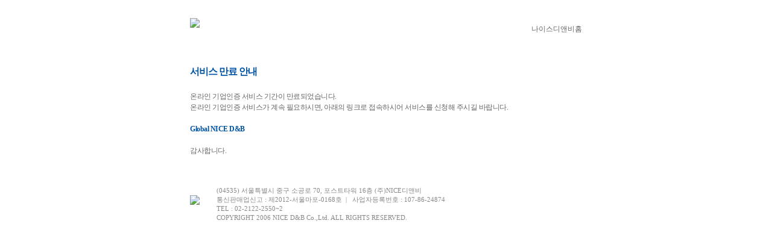

--- FILE ---
content_type: text/html;charset=EUC-KR
request_url: https://global.nicednb.com/odc_print_cak.do?reg_no=onnabcI23103914
body_size: 2843
content:
<!DOCTYPE html>
<html lang='ko'>
<head>
<title></title>
<meta http-equiv='Content-Type' content='text/html; charset=EUC-KR'>
<meta http-equiv='X-UA-Compatible' content='IE=edge'/>
<meta name='viewport' content='width=device-width, initial-scale=1'>

<style>
			html, body, div, table, img {margin: 0;	padding: 0;	border: 0; font-family:dotum;}
			table {border-collapse: collapse;border-spacing: 0;}
			a {text-decoration:none;}
			a:hover {text-decoration:underline;}
			.error-wrap {width:650px; margin:0 auto; padding:30px; border: 0;}
			.error-logo {float:left; width:100%; margin-bottom:50px;}
			.error-title {font-size:16px; font-weight:bold; color:#0054a5; line-height:24px; letter-spacing:-1px; margin-bottom:20px;}
			.error-content {font-size:12px; color:#666; letter-spacing:-0.5px; line-height:18px; margin-bottom:50px;}
			.dnb-link {color:#0054a5; font-weight:bold;}
			.error-footer {float:left; width:100%;}
			.error-footer .company-ci {float:left; margin-right:25px; height:50px; padding-top:15px;}
			.error-footer .company-info {float:left; width:450px; font-size:11px; color:#888; line-height:15px;}
			.error-footer span{padding:0px 3px; text-align:center;}
		</style>



<!--[if lt IE 9]>
<script src='/js/html5shiv.js'></script>
<script src='/js/respond.min.js'></script>
<![endif]-->
</head>
<body>

		<div class="error-wrap" style="background:url(http://www.nicednb.com/images/error/background-error.jpg) 60% 10px no-repeat;">	
			<div class="error-logo">
				<a href="http://www.nicednb.com/"><img src="http://www.nicednb.com/images/error/dnbci-241x38.png" border="0"  style="margin: 0; padding: 0;" /></a>
				<a href="http://www.nicednb.com/" style="float:right; font-size:12px; color:#666; margin-top:10px;">나이스디앤비홈</a>
			</div>	
			<div class="error-title">
				서비스 만료 안내
			</div>	
			<div class="error-content">
				온라인 기업인증 서비스 기간이 만료되었습니다.<br>
				온라인 기업인증 서비스가 계속 필요하시면, 아래의 링크로 접속하시어 서비스를 신청해 주시길 바랍니다.<br><br>
				<a href="https://global.nicednb.com/" class="dnb-link">Global NICE D&B</a><br><br>
		
				감사합니다.
			</div>	
			<div class="error-footer">
				<div class="company-ci"><a href="http://www.nicednb.com/"><img src="http://www.nicednb.com/images/error/dnbci-footer.png" border="0"  style="margin: 0; padding: 0;" /></a></div>
				<div class="company-info">
					<span>(04535) 서울특별시 중구 소공로 70, 포스트타워  16층 (주)NICE디앤비</span><br>
					<span>통신판매업신고 : 제2012-서울마포-0168호</span><span>|</span>
					<span>사업자등록번호 : 107-86-24874</span><br>
					<span>TEL : 02-2122-2550~2</span><br>
					<span>COPYRIGHT 2006 NICE D&amp;B Co.,Ltd. ALL RIGHTS RESERVED.</span>
				</div>
			</div>
			<div style="clear:both; height:30px;"></div>
		</div>
		

</body>
</html>
